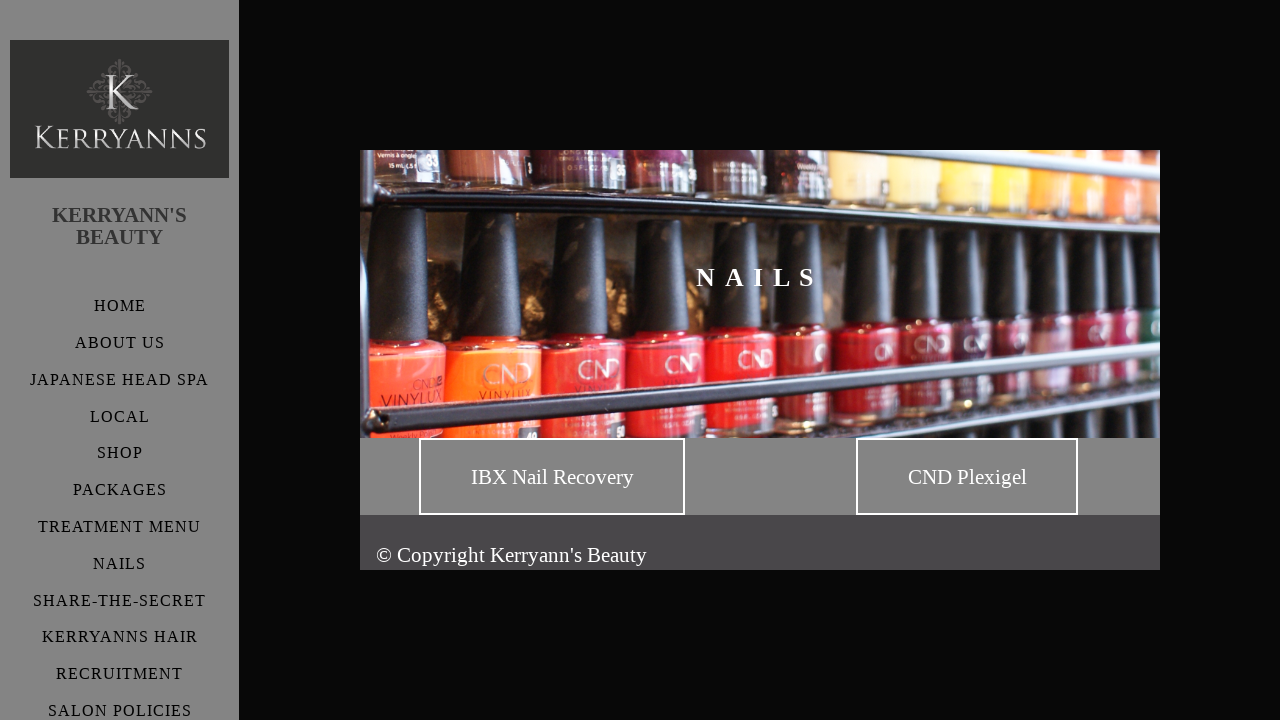

--- FILE ---
content_type: text/html; charset=utf-8
request_url: https://kerryannsbeauty.com/Nails.php
body_size: 8320
content:

<!DOCTYPE html>
<!--[if lt IE 7]>      <html id="sys_background" class="no-js lt-ie9 lt-ie8 lt-ie7"> <![endif]-->
<!--[if IE 7]>         <html id="sys_background" class="no-js lt-ie9 lt-ie8"> <![endif]-->
<!--[if IE 8]>         <html id="sys_background" class="no-js lt-ie9"> <![endif]-->
<!--[if gt IE 8]><!--> <html id="sys_background" class="no-js"> <!--<![endif]-->
  <head>
    <meta name="viewport" content="width=device-width, initial-scale=1.0">
    <link rel="stylesheet" href="templates/Vertigo/resources/css/typography.css">
    <link rel="stylesheet" href="templates/Vertigo/resources/css/less.build.css">
    <meta http-equiv="content-type" content="text/html; charset=utf-8" />


<title>Kerryann&#039;s Beauty</title>



<meta name="description" content="Beauty, Nails, Lashes, Lash Extensions, tanning, waxing, make up, hair, manicure, pedicure, facial, dermalogica, cnd, shellac, lvl, lash lift, brows, eyebrows, eyelashes" />
<meta name="keywords" content="Beauty, Nails, Lashes, Lash Extensions, tanning, waxing, make up, hair, manicure, pedicure, facial, dermalogica, cnd, shellac, lvl, lash lift, brows, eyebrows, eyelashes" />


  


  <style type="text/css" id="styleCSS">
    html {
  font-size: 16px;
  height: 100%;
  width: 100%;
  display: table;
  background-image: url(resources/WEB-LOGO.PNG);
  background-repeat: no-repeat;
  background-attachment: fixed;
  background-position: top center;
  background-size: cover;
  	background-color: #c7c5c5;

}
body {
  height: 100%;
  margin:0;
  	background-color: #080808;

}

/* IOS devices 'bgd-att: fixed' solution */
@media only screen and (max-device-width: 1366px) {
    .bgd-attachment-fixed {
        background-image: none;
    }
    .bgd-attachment-fixed:after {
        content: '';
        position: fixed;
        top: 0;
        left: 0;
        right: 0;
        width: 100%;
        height: 100%;
        background-image: url(resources/WEB-LOGO.PNG);
        background-repeat: no-repeat;
        background-position: top center;
        background-size: cover;
        z-index: -2;
    }
}

.Text_2_Default,
#yola_heading_block {
  word-wrap: break-word;
}

.outer-wrap {
  position: relative;
  width:100%;
  overflow:hidden;
  height: 100%;
  display: table;
}
.inner-wrap {
  position: relative;
  display: table-cell;
  width:100%;
  vertical-align: middle;
}
.side-bar {
  position:absolute;
  min-height:100%;
  top:0;
  overflow-x: hidden;
  overflow-y: visible;
  width:220px;
  padding-top:2.5rem;
  padding-right: 0.6rem;
  padding-bottom: 2.5rem;
  padding-left: 0.6rem;
  	background-color: #ffffff;
	zoom: 1; /* hasLayout */
	background: transparent\9;
	filter:  progid:DXImageTransform.Microsoft.gradient(startColorstr='#80ffffff', endColorstr='#80ffffff'); /* IE 6 & 7 */
	-ms-filter: "progid:DXImageTransform.Microsoft.gradient(startColorstr='#80ffffff', endColorstr='#80ffffff')"; /* IE 8+ */
	background-color: rgba(255,255,255,0.50);
}
.side-bar.fixed {
  position:fixed;
}
div.sidebar-left .side-bar {
  left:0;
}
div.sidebar-right .side-bar {
  right:0;
}
.side-bar h1 {
  margin:0;
  text-align: center;
}
.side-bar nav {
  text-align: center;
  padding:0.6rem 0
}
ul.sys_navigation {
  margin: 0;
  padding: 0;
}
ul.sys_navigation li {
  display: block;
  list-style-type: none;
  margin:0.8rem 0 0 0;
}
ul.sys_navigation li a{
  text-decoration: none;
}
.content-wrapper {
  display: block;
  padding-top: 4.5rem;
  padding-right: 1rem;
  padding-bottom: 4.5rem;
  padding-left: 1rem;
}
div.sidebar-left .content-wrapper {
  margin-left: calc(220px + 0.6rem + 0.6rem);
}
div.sidebar-right .content-wrapper {
  margin-right: calc(220px + 0.6rem + 0.6rem);
}
.content-inner-wrapper {
  margin:0 auto;
  max-width: 800px;
  	background-color: #ffffff;
	zoom: 1; /* hasLayout */
	background: transparent\9;
	filter:  progid:DXImageTransform.Microsoft.gradient(startColorstr='#80ffffff', endColorstr='#80ffffff'); /* IE 6 & 7 */
	-ms-filter: "progid:DXImageTransform.Microsoft.gradient(startColorstr='#80ffffff', endColorstr='#80ffffff')"; /* IE 8+ */
	background-color: rgba(255,255,255,0.50);
}
.content-innermost-wrapper {
  margin:0 auto;
  
  
  
  
  
}

.yola_site_logo {
  max-width:220px;
  width: 219px;
}
#sys_heading.yola_hide_logo img {
  display:none;
}
#sys_heading.yola_hide_logo span {
  display:inline;
}
a#sys_heading.yola_show_logo {
  font-size:14px;
}
#sys_heading.yola_show_logo img {
  display:inline;
}
#sys_heading.yola_show_logo span {
  display:none;
}
.yola_site_tagline {
  padding-top:0px;
  padding-bottom:0px;
  font-family: 'Open Sans';
  font-size: 1.3rem;
  color: #333333;
  text-decoration: none;
  
  
  text-transform: uppercase;
  text-align: center;
}
.yola_site_tagline span {
  display: inline-block;
  padding-top: 1.3rem;
  
  
  
  
}

.yola_banner_wrap {
  background-attachment: scroll;
  text-align: center;
  margin: 0 auto;
  background-position: center center;
  background-size: auto;
  background-repeat: no-repeat;
  
  
  height: 150px;
}
.yola_inner_banner_wrap {
  width:100%;
  height:100%;
  
}

.sys_yola_form .submit,
.sys_yola_form input.text,
.sys_yola_form input.email,
.sys_yola_form input.tel,
.sys_yola_form input.url,
.sys_yola_form textarea {
  font-family: 'Gentium Book Basic';
  font-size: 1.3rem;
  
  
  
}

div.sys_yola_form {
  padding:0 !important;
}

div.sys_yola_form form {
  margin:0 !important;
  padding:0 !important;
}

.sys_layout blockquote {
  border-color: #000000;;
  
  
  
  
  
  
  font-style: italic;
  
}


.new-text-widget img, .old_text_widget img {
  max-width: 100%;
}
/* A rendered screen width <= 768px includes tablets in portrait mode.
 * Everything smaller than 768px  will have the following styles applied.
 */
@media only screen and (max-width: 768px) {
  html {
    font-size: 80%;
  }

  #sys_heading {
    word-wrap: break-word;
    word-break: break-word;
  }
}

/* Mobile Menu */

.mob_menu {
  display: none;
}


@media only screen and (max-width : 768px) {
  .small_device_hide {
    opacity: 0;
  }

  #sys_navigation {
    display: none;
  }

  .new-text-widget img, .old_text_widget img {
    height: auto;
  }

  /* Make side-bar the top-bar */
  .side-bar {
    position: static;
    width: 100%;
    max-width: 100vw;
    height: auto;
    min-height: 0;
    padding: 1.5rem 0 1.5rem 0;
  }

  .side-bar:after {
    clear: both;
  }

  .side-bar.fixed {
    position: static;
  }

  .side-bar nav {
    padding: 0;
  }

  .side_bar_menu_open {
    background: transparent;
  }

  /* Reposition heading_block */
  #yola_heading_block {
    float: left;
    margin-left: 1.5rem;
    max-width: 60%
  }

  #yola_heading_block h1 {
    text-align: left;
  }

  #yola_heading_block h2 {
    text-align: left;
    margin-bottom: 10px;
  }

  /* Limit logo width */
  #yola_heading_block img {
    max-width: 100px;
  }

  /* Remove margins on content wrapper */
  div.sidebar-left .content-wrapper,
  div.sidebar-right .content-wrapper{
    margin: 0;
  }

  /* Converts wraps to display:block; */
  .outer-wrap {
    display: block;
    overflow-y: auto;
    max-width: 100vw;
    height: auto;
  }

  .inner-wrap {
    display: block;
    min-height: 100%;
  }

  /* Make column dividers stack together */
  body .column_divider .left, body .column_divider .right {
    width: 100%;
    padding-left: 0;
    padding-right: 0;
    margin-right: 0;
    margin-left: 0;
  }

  /* Make all image widgets center aligned */
  .Image_Default img {
    display: block;
    margin: 0 auto;
  }

  /* Center button widgets in column dividers */
  .column_divider .sys_button {
    text-align: center;
  }


  /* Limit iframes' width to 100% */
  .inner-wrap iframe {
    max-width: 100%;
  }

  /* Reduce logo max-width */
  .yola_site_logo {
    max-width: 150px;
  }

  /* Mobile Menu */
  .mob_menu {
    display: block;
    float: right;
    width: 30%;
    z-index: 1;
  }

  .mob_menu a:visited {
    color: #fff;
  }

  .mob_menu.menu_open {
    position: fixed;
    width: 100%;
    height: 100%;
    overflow-y: scroll;
    min-height: 100%;
    margin: 0;
    top: 0;
    left: 0;
    right: 0;
    	background-color: #ffffff;
	zoom: 1; /* hasLayout */
	background: transparent\9;
	filter:  progid:DXImageTransform.Microsoft.gradient(startColorstr='#80ffffff', endColorstr='#80ffffff'); /* IE 6 & 7 */
	-ms-filter: "progid:DXImageTransform.Microsoft.gradient(startColorstr='#80ffffff', endColorstr='#80ffffff')"; /* IE 8+ */
	background-color: rgba(255,255,255,0.50);;
  }

  .mob_menu_overlay {
    display: none;
    text-transform: uppercase;
  }

  .menu_open .mob_menu_overlay  {
    display: block;
  }

  .mob_menu_toggle {
    display: block;
    text-align: right;
    padding-right: 1.5rem;
    color: #666;
    cursor: pointer;
  }

  .mob_toggle_open {
    padding-top: 1.5rem;
  }

  .mob_menu_list a {
    text-decoration: none;
  }

  .mob_menu_quit {
    display: block;
    text-align: center;
    color: #666;
  }
  .mob_submenu_toggle {
    list-style: none;
    text-align: right;
    padding: 0;
    margin: 0;
  }

  .mobile_ham {
    stroke: #000000;
  }

  .mobile_quit {
    display: none;
  }

  .menu_open .mobile_ham {
    display: none;
  }

  .menu_open .mobile_quit {
    display: inline;
    stroke: #000000;
  }

  .mob_menu_list {
    font-family: 'Open Sans';
    font-weight: lighter;
    margin: 0;
    font-size: 2.2em;
    line-height: 1.05;
    letter-spacing: 0.1em;
    list-style: none;
    text-align: right;
    padding: 5% 7.5% 0 7.5%;
    -webkit-animation-duration: .2s;
    -webkit-animation-fill-mode: both;
    -webkit-animation-name: fadeInUp;
    -moz-animation-duration: .2s;
    -moz-animation-fill-mode: both;
    -moz-animation-name: fadeInUp;
    -o-animation-duration: .2s;
    -o-animation-fill-mode: both;
    -o-animation-name: fadeInUp;
    animation-duration: .2s;
    animation-fill-mode: both;
    animation-name: fadeInUp;
  }

  .mob_menu_list li {
    margin-bottom: 1.1em;
  }

  .mob_menu_overlay .mob_menu_list a {
    color: #000000;
  }

  .mob_more_toggle {
    cursor: pointer;
    background: none;
    border: none;
    outline: none;
    margin-bottom: -0.5%;
    margin-left: 1.5%;
    stroke: #000000;
  }

  .up_arrow {
    display: none;
  }

  .sub_menu_open svg .down_arrow {
    display: none;
  }

  .sub_menu_open .up_arrow {
    display: inline;
  }

  .mob_menu_overlay .mob_menu_list .selected a {
    color: #000000;
  }
  .sub_menu_open a {
    color: #000000;
  }
  .mob_menu_list .sub_menu_open a {
    color: #000000;
  }
  .sub_menu_open .mob_more_toggle {
    stroke: #000000;
  }
  .mob_submenu_list {
    font-family: 'Open Sans';
    font-weight: lighter;
    list-style: none;
    text-align: right;
    margin: 0;
    line-height: 1.05;
    display: none;
    -webkit-animation-duration: .2s;
    -webkit-animation-fill-mode: both;
    -webkit-animation-name: fadeInUp;
    -moz-animation-duration: .2s;
    -moz-animation-fill-mode: both;
    -moz-animation-name: fadeInUp;
    -o-animation-duration: .2s;
    -o-animation-fill-mode: both;
    -o-animation-name: fadeInUp;
    animation-duration: .2s;
    animation-fill-mode: both
    animation-name: fadeInUp;
  }

  .mob_submenu_list li {
    margin-top: 0.55em;
    margin-bottom: 0;
  }

  .sub_menu_open .mob_submenu_list{
    display: block;
  }

  .mob_submenu_items {
    font-size: 0.75em;
  }
  .mob_menu_list .mob_nav_selected {
    color: #000000;
  }
  .menu_open ~ .content-wrapper {
    display: none;
  }
  @-webkit-keyframes fadeInUp {
    0% {
      opacity: 0;
      -webkit-transform: translate3d(0, 100%, 0);
      transform: translate3d(0, 100%, 0);
    }
    100% {
      opacity: 1;
      -webkit-transform: none;
      transform: none;
    }
  }
  @-moz-keyframes fadeInUp {
    0% {
      opacity: 0;
      -moz-transform: translate3d(0, 100%, 0);
      transform: translate3d(0, 100%, 0);
    }
    100% {
      opacity: 1;
      -moz-transform: none;
      transform: none;
    }
  }
  @-o-keyframes fadeInUp {
    0% {
      opacity: 0;
      -o-transform: translate3d(0, 100%, 0);
      transform: translate3d(0, 100%, 0);
    }
    100% {
      opacity: 1;
      -o-transform: none;
      transform: none;
    }
  }
  @keyframes fadeInUp {
    0% {
      opacity: 0;
      transform: translate3d(0, 100%, 0);
    }
    100% {
      opacity: 1;
      transform: none;
    }
  }


}


  </style>


<script src="//ajax.googleapis.com/ajax/libs/webfont/1.4.2/webfont.js" type="text/javascript"></script>

      <style type="text/css">
      @import url("//fonts.sitebuilderhost.net/css?family=Open+Sans%3Aregular&subset=latin,latin-ext");
    </style>
  
  <style type="text/css" id="styleOverrides">
    /* ======================
*
*  Site Style Settings
*
=========================*/
/* Paragraph text (p) */

.content p, #content p, .HTML_Default p, .Text_Default p, .sys_txt p, .sys_txt a, .sys_layout p, .sys_txt, .sys_layout  {
    font-family: 'Gentium Book Basic';
    
    font-size: 1.3rem;
    color: #000000;
    
    
    
}

/* Navigation */
.sys_navigation a, .ys_menu_2, div#menu ul, div#menu ul li a, ul.sys_navigation li a, div.sys_navigation ul li.selected a, div.sys_navigation ul li a, #navigation li a, div.ys_menu ul a:link, div.ys_menu ul a:visited, div.ys_nav ul li a, #sys_banner ul li a {
    font-family: 'Open Sans';
    
    
    color: #000000;
    text-decoration: none;
    letter-spacing: 1px;
    
    text-transform: uppercase;
}


/* Navigation:selected */
div.sys_navigation ul li.selected a, div#menu ul li.selected a, #navigation li.selected a, div.ys_menu ul li.selected a:link, div.ys_menu ul li.selected a:visited, div.ys_nav ul li.selected a, #sys_banner ul li.selected a {
    color: #000000;
}

/* Navigation:hover */
div.sys_navigation ul li a:hover, div#menu ul li a:hover, #navigation li a:hover, div.ys_menu ul a:hover, div.ys_nav ul li a:hover, div.ys_menu ul li a:hover, #sys_banner ul li a:hover {
    color: #000000;
}

/* Site Title */
#sys_heading, a#sys_heading, #sys_banner h1 a, #header h1 a, div#heading h1 a {
    font-family: 'Open Sans';
    
    font-size: 1.5rem;
    color: #333333;
    text-decoration: none;
    
    line-height: 1.4em;
    text-transform: none;
}

/* Hyperlinks (a, a:hover, a:visited) */
a, .sys_txt a:link, .sys_layout a:link {color: #ffffff;}
a, .sys_txt a:link, .sys_layout a:link {text-decoration: underline;}
a:visited, .sys_txt a:visited, .sys_layout a:visited {color: #ffffff;}
a:hover, .sys_txt a:hover, .sys_layout a:hover {color: #ffffff;}
a:hover, .sys_txt a:hover, .sys_layout a:hover {text-decoration: underline;}

/* Headings (h2, h3, h4, h5, h6) */
.sys_layout h2, .sys_txt h2 {
    font-family: 'Open Sans';
    
    font-size: 3.8rem;
    color: #ffffff;
    text-decoration: none;
    letter-spacing: 1.9rem;
    
    
}

.sys_layout h2 a, .sys_layout h2 a:link, .sys_layout h2 a:hover, .sys_layout h2 a:visited {
    font-family: 'Open Sans';
    
    font-size: 3.8rem;
    color: #ffffff;
    letter-spacing: 1.9rem;
    
    
}

.sys_layout h3, .sys_txt h3 {
    font-family: 'Open Sans';
    
    
    color: #ffffff;
    text-decoration: none;
    letter-spacing: 0.6rem;
    
    
}

.sys_layout h3 a, .sys_layout h3 a:link, .sys_layout h3 a:hover, .sys_layout h3 a:visited {
    font-family: 'Open Sans';
    
    
    color: #ffffff;
    letter-spacing: 0.6rem;
    
    
}

.sys_layout h4, .sys_txt h4 {
    font-family: 'Open Sans';
    
    font-size: 3rem;
    color: #000000;
    text-decoration: none;
    
    
    
}

.sys_layout h4 a, .sys_layout h4 a:link, .sys_layout h4 a:hover, .sys_layout h4 a:visited {
    font-family: 'Open Sans';
    
    font-size: 3rem;
    color: #000000;
    
    
    
}

.sys_layout h5, .sys_txt h5 {
    font-family: 'Open Sans';
    
    font-size: 1.3rem;
    color: #ffffff;
    text-decoration: none;
    letter-spacing: 5px;
    
    
}

.sys_layout h5 a, .sys_layout h5 a:link, .sys_layout h5 a:hover, .sys_layout h5 a:visited {
    font-family: 'Open Sans';
    
    font-size: 1.3rem;
    color: #ffffff;
    letter-spacing: 5px;
    
    
}

.sys_layout h6, .sys_txt h6 {
    font-family: 'Open Sans';
    
    font-size: 0.9rem;
    color: #ffffff;
    
    letter-spacing: 3px;
    
    
}

.sys_layout h6 a, .sys_layout h6 a:link, .sys_layout h6 a:hover, .sys_layout h6 a:visited {
    font-family: 'Open Sans';
    
    font-size: 0.9rem;
    color: #ffffff;
    letter-spacing: 3px;
    
    
}

/*button widget*/
.sys_layout .sys_button a, .sys_layout .sys_button a:link, .sys_layout .sys_button a:visited {
    display:inline-block;
    text-decoration: none;
}
.sys_layout .sys_button a:link, .sys_layout .sys_button a:visited {
    cursor:pointer;
}
.sys_layout .sys_button a {
    cursor:default;
}

.sys_layout .sys_button.square a, .sys_layout .sys_button.square a:link {
    border-radius:0px;
}
.sys_layout .sys_button.rounded a, .sys_layout .sys_button.rounded a:link {
    border-radius:3px;
}
.sys_layout .sys_button.pill a, .sys_layout .sys_button.pill a:link {
    border-radius:90px;
}

/*button sizes*/
.sys_layout .sys_button.small a, .sys_layout .sys_button.small a:link, .sys_layout .sys_button.small a:visited {font-family: 'Gentium Book Basic';font-size: 0.8rem;padding-top:0.6rem;padding-bottom:0.6rem;padding-left:1.5rem;padding-right:1.5rem;}
.sys_layout .sys_button.medium a, .sys_layout .sys_button.medium a:link, .sys_layout .sys_button.medium a:visited {font-family: 'Gentium Book Basic';font-size: 0.9rem;padding-top:0.6rem;padding-bottom:0.6rem;padding-left:2.3rem;padding-right:2.3rem;}
.sys_layout .sys_button.large a, .sys_layout .sys_button.large a:link, .sys_layout .sys_button.large a:visited {font-family: 'Gentium Book Basic';font-size: 1.3rem;padding-top:1.3rem;padding-bottom:1.3rem;padding-left:3.1rem;padding-right:3.1rem;}

/*button styles:small*/
.sys_layout .sys_button.small.outline a, .sys_layout .sys_button.small.outline a:link {
    border-color:#88d5c2;
    color: #88d5c2;
    border-style: solid;
    border-width: 2px;
}
.sys_layout .sys_button.small.outline a:visited {
    color: #88d5c2;
}
.sys_layout .sys_button.small.solid a, .sys_layout .sys_button.small.solid a:link {
    	background-color: #88d5c2;

    color: #ffffff;
    border-color:#88d5c2;
    border-style: solid;
    border-width: 2px;
}
.sys_layout .sys_button.small.solid a:visited {
    color: #ffffff;
}
.sys_layout .sys_button.small.outline a:hover {
    background-color: #88d5c2;
    color: #ffffff;
    text-decoration: none;
}

/*button styles:medium*/
.sys_layout .sys_button.medium.outline a, .sys_layout .sys_button.medium.outline a:link {
    border-color:rgba(255,255,255,1.00);
    color: rgba(255,255,255,1.00);
    border-style: solid;
    border-width: 2px;
}
.sys_layout .sys_button.medium.outline a:visited {
    color: rgba(255,255,255,1.00);
}
.sys_layout .sys_button.medium.solid a, .sys_layout .sys_button.medium.solid a:link {
    	background-color: #ffffff;

    color: #ffffff;
    border-color:rgba(255,255,255,1.00);
    border-style: solid;
    border-width: 2px;
}
.sys_layout .sys_button.medium.solid a:visited {
    color: #ffffff;
}
.sys_layout .sys_button.medium.outline a:hover {
    background-color: rgba(255,255,255,1.00);
    color: #ffffff;
    text-decoration: none;
}
/*button styles:large*/
.sys_layout .sys_button.large.outline a, .sys_layout .sys_button.large.outline a:link {
    border-color:rgba(255,255,255,1.00);
    color: rgba(255,255,255,1.00);
    border-style: solid;
    border-width: 2px;
}
.sys_layout .sys_button.large.outline a:visited {
    color: rgba(255,255,255,1.00);
}
.sys_layout .sys_button.large.solid a, .sys_layout .sys_button.large.solid a:link {
    	background-color: #ffffff;

    color: #ffffff;
    border-color:rgba(255,255,255,1.00);
    border-style: solid;
    border-width: 2px;
}
.sys_layout .sys_button.large.solid a:visited {
    color: #ffffff;
}
.sys_layout .sys_button.large.outline a:hover {
    background-color: rgba(255,255,255,1.00);
    color: #ffffff;
    text-decoration: none;
}

.sys_layout .sys_button.solid a:hover {
    text-decoration: none;
    opacity: .8;
}  </style>

  



<script type="text/javascript" src="//ajax.googleapis.com/ajax/libs/jquery/1.11.1/jquery.min.js"></script>
<script type="text/javascript">window.jQuery || document.write('<script src="/components/bower_components/jquery/dist/jquery.js"><\/script>')</script>
<link rel="stylesheet" type="text/css" href="classes/commons/resources/flyoutmenu/flyoutmenu.css?1001144" />
<script type="text/javascript" src="classes/commons/resources/flyoutmenu/flyoutmenu.js?1001144"></script>
<link rel="stylesheet" type="text/css" href="classes/commons/resources/global/global.css?1001144" />


<script type="text/javascript">
  var swRegisterManager = {
    goals: [],
    add: function(swGoalRegister) {
      this.goals.push(swGoalRegister);
    },
    registerGoals: function() {
      while(this.goals.length) {
        this.goals.shift().call();
      }
    }
  };

  window.swPostRegister = swRegisterManager.registerGoals.bind(swRegisterManager);
</script>

  
  
  
  
  
  
  
  

  </head>
  <body lang="en" class="bgd-attachment-fixed">
    
    <div class="outer-wrap sidebar-left">
      <div class="inner-wrap" id="vertigo-template">
        <div class="side-bar fixed" id="yola_nav_block">
          <div id="yola_heading_block">
            <h1>
              <a id="sys_heading" class="yola_show_logo" href="./">
                <img class="yola_site_logo" src="resources/WEB-LOGO.PNG" alt="Kerryanns Beauty" >
                  <span>Kerryanns Beauty</span>
              </a>
            </h1>
            <h2 class="yola_site_tagline" style="display:block"><span>Kerryann's Beauty</span></h2>
          </div>
          <nav role="navigation" id="sys_navigation">
            <div class="sys_navigation">
              <ul class="sys_navigation">
                    <li id="ys_menu_0">
                    <a href="./" title="Home">HOME</a>
        </li>
                    <li id="ys_menu_1">
                    <a href="ABOUT-US.php" title="ABOUT US">ABOUT US</a>
        </li>
                    <li id="ys_menu_2">
                    <a href="JAPANESE-HEAD-SPA.php" title="JAPANESE HEAD SPA">JAPANESE HEAD SPA</a>
        </li>
                    <li id="ys_menu_3">
                    <a href="LOCAL.php" title="LOCAL">LOCAL</a>
        </li>
                    <li id="ys_menu_4">
                    <a href="shop.php" title="SHOP">SHOP</a>
        </li>
                    <li id="ys_menu_5">
                    <a href="PACKAGES.php" title="PACKAGES">PACKAGES</a>
        </li>
                    <li id="ys_menu_6">
                    <a href="TREATMENT-MENU.php" title="TREATMENT MENU">TREATMENT MENU</a>
        </li>
                    <li id="ys_menu_7"class="selected">
                    <a href="Nails.php" title="Nails">Nails</a>
        </li>
                    <li id="ys_menu_8">
                    <a href="share-the-secret.php" title="share-the-secret">share-the-secret</a>
        </li>
                    <li id="ys_menu_9">
                    <a href="KERRYANNS-HAIR.php" title="KERRYANNS HAIR">KERRYANNS HAIR</a>
        </li>
                    <li id="ys_menu_10">
                    <a href="RECRUITMENT.php" title="RECRUITMENT">RECRUITMENT</a>
        </li>
                    <li id="ys_menu_11">
                    <a href="Salon-Policies.php" title="Salon Policies">Salon Policies</a>
        </li>
    </ul>
                                          <div id="ys_submenu_6" class="ys_submenu">
            <div class='ys_submenu_inner'>
                <ul>
                                            <li>
                            <a href="TREATMENT-INFORMATION.php">TREATMENT INFORMATION</a>
                        </li>
                                    </ul>
            </div>
        </div>
                 <div id="ys_submenu_7" class="ys_submenu">
            <div class='ys_submenu_inner'>
                <ul>
                                            <li>
                            <a href="IBX-Nail-Recovery.php">IBX Nail Recovery</a>
                        </li>
                                            <li>
                            <a href="CND-Plexigel-Gel-Nails.php">CND Plexigel Gel Nails</a>
                        </li>
                                    </ul>
            </div>
        </div>
                         
<script>
/* jshint ignore:start */
$(document).ready(function() {
    flyoutMenu.initFlyoutMenu(
        [{"name":"HOME","title":"Home","href":".\/","children":[]},{"name":"ABOUT US","title":"ABOUT US","href":"ABOUT-US.php","children":[]},{"name":"JAPANESE HEAD SPA","title":"JAPANESE HEAD SPA","href":"JAPANESE-HEAD-SPA.php","children":[]},{"name":"LOCAL","title":"LOCAL","href":"LOCAL.php","children":[]},{"name":"SHOP","title":"SHOP","href":"shop.php","children":[]},{"name":"PACKAGES","title":"PACKAGES","href":"PACKAGES.php","children":[]},{"name":"TREATMENT MENU","title":"TREATMENT MENU","href":"TREATMENT-MENU.php","children":[{"name":"TREATMENT INFORMATION","title":"TREATMENT INFORMATION","href":"TREATMENT-INFORMATION.php"}]},{"name":"Nails","title":"Nails","href":"Nails.php","children":[{"name":"IBX Nail Recovery","title":"IBX Nail Recovery","href":"IBX-Nail-Recovery.php"},{"name":"CND Plexigel Gel Nails","title":"CND Plexigel Gel Nails","href":"CND-Plexigel-Gel-Nails.php"}]},{"name":"share-the-secret","title":"share-the-secret","href":"share-the-secret.php","children":[]},{"name":"KERRYANNS HAIR","title":"KERRYANNS HAIR","href":"KERRYANNS-HAIR.php","children":[]},{"name":"RECRUITMENT","title":"RECRUITMENT","href":"RECRUITMENT.php","children":[]},{"name":"Salon Policies","title":"Salon Policies","href":"Salon-Policies.php","children":[]}]
    , 'flyover');
});
/* jshint ignore:end */
</script>

            </div>
          </nav>
                    <nav class="mob_menu">
            <div class="mob_menu_toggle"><!--Mobile Nav Toggle-->
              <svg class="mobile_ham" width="40" height="25">
                <line x1="0" y1="3" x2="40" y2="3" stroke-width="2"/>
                <line x1="0" y1="13" x2="40" y2="13" stroke-width="2"/>
                <line x1="0" y1="23" x2="40" y2="23" stroke-width="2"/>
              </svg>
              <svg class="mobile_quit" width="26" height="50">
                <line x1="0" y1="1" x2="26" y2="25" stroke-width="2"/>
                <line x1="0" y1="25" x2="26" y2="1" stroke-width="2"/>
              </svg>
            </div>
            <div class="mob_menu_overlay"> <!--Mobile Nav Overlay-->
              <ul class="mob_menu_list">
      <li class="">
      <a href="./" title="Home">HOME</a>
          </li>
      <li class="">
      <a href="ABOUT-US.php" title="ABOUT US">ABOUT US</a>
          </li>
      <li class="">
      <a href="JAPANESE-HEAD-SPA.php" title="JAPANESE HEAD SPA">JAPANESE HEAD SPA</a>
          </li>
      <li class="">
      <a href="LOCAL.php" title="LOCAL">LOCAL</a>
          </li>
      <li class="">
      <a href="shop.php" title="SHOP">SHOP</a>
          </li>
      <li class="">
      <a href="PACKAGES.php" title="PACKAGES">PACKAGES</a>
          </li>
      <li class="">
      <a href="TREATMENT-MENU.php" title="TREATMENT MENU">TREATMENT MENU</a>
              <svg class="mob_more_toggle" x="0px" y="0px" height="24" width="24" viewBox="0 0 24 24" enable-background="new 0 0 24 24" xml:space="preserve">
          <circle cx="12" cy="12" r="11" stroke-width="1.5" fill="none" />
          <line class="down_arrow" x1="5" y1="10" x2="12" y2="17" stroke-width="2" />
          <line class="down_arrow" x1="12" y1="17" x2="19" y2="10" stroke-width="2" />
          <line class="up_arrow" x1="5" y1="15" x2="12" y2="8" stroke-width="2" />
          <line class="up_arrow" x1="12" y1="8" x2="19" y2="15" stroke-width="2" />
        </svg>
        <ul class="mob_submenu_list">
                      <li>
              <a class="mob_submenu_items" href="TREATMENT-INFORMATION.php" title="TREATMENT INFORMATION">TREATMENT INFORMATION</a>
            </li>
                  </ul>
            </li>
      <li class="selected">
      <a href="Nails.php" title="Nails">Nails</a>
              <svg class="mob_more_toggle" x="0px" y="0px" height="24" width="24" viewBox="0 0 24 24" enable-background="new 0 0 24 24" xml:space="preserve">
          <circle cx="12" cy="12" r="11" stroke-width="1.5" fill="none" />
          <line class="down_arrow" x1="5" y1="10" x2="12" y2="17" stroke-width="2" />
          <line class="down_arrow" x1="12" y1="17" x2="19" y2="10" stroke-width="2" />
          <line class="up_arrow" x1="5" y1="15" x2="12" y2="8" stroke-width="2" />
          <line class="up_arrow" x1="12" y1="8" x2="19" y2="15" stroke-width="2" />
        </svg>
        <ul class="mob_submenu_list">
                      <li>
              <a class="mob_submenu_items" href="IBX-Nail-Recovery.php" title="IBX Nail Recovery">IBX Nail Recovery</a>
            </li>
                      <li>
              <a class="mob_submenu_items" href="CND-Plexigel-Gel-Nails.php" title="CND Plexigel Gel Nails">CND Plexigel Gel Nails</a>
            </li>
                  </ul>
            </li>
      <li class="">
      <a href="share-the-secret.php" title="share-the-secret">share-the-secret</a>
          </li>
      <li class="">
      <a href="KERRYANNS-HAIR.php" title="KERRYANNS HAIR">KERRYANNS HAIR</a>
          </li>
      <li class="">
      <a href="RECRUITMENT.php" title="RECRUITMENT">RECRUITMENT</a>
          </li>
      <li class="">
      <a href="Salon-Policies.php" title="Salon Policies">Salon Policies</a>
          </li>
  </ul>
            </div>
          </nav>
                  </div>
        <div class="content-wrapper">
          <div class="content-inner-wrapper">
            <div id="sys_banner" class="yola_banner_wrap" style="display:none">
              <div class="yola_inner_banner_wrap"></div>
            </div>
            <div class="content-innermost-wrapper">
              <style media="screen">
  .layout_1-column {
    width: 100%;
    padding: 0;
    margin: 0;
  }

  .layout_1-column:after {
    content: "";
    display: table;
    clear: both;
  }

  .zone_top {
    margin: 0;
    padding: 5px;
    vertical-align: top;
    line-height: normal;
    min-width: 100px;
  }
</style>

<div class="layout_1-column sys_layout">
    <div id="layout_row1">
        <div id="sys_region_1" class="zone_top" ><div id="I4b9feb4a1bdf4eed8f9a9bdb864ad17c" style="display:block;clear: both;" class="Panel_Default">    <style id='yola-panel-style-I4b9feb4a1bdf4eed8f9a9bdb864ad17c' type='text/css'>

                div#yola-panel-inner-I4b9feb4a1bdf4eed8f9a9bdb864ad17c,
        div#yola-panel-inner-I4b9feb4a1bdf4eed8f9a9bdb864ad17c p,
        div#yola-panel-inner-I4b9feb4a1bdf4eed8f9a9bdb864ad17c .sys_txt,
        .content div#yola-panel-inner-I4b9feb4a1bdf4eed8f9a9bdb864ad17c p,
        #content div#yola-panel-inner-I4b9feb4a1bdf4eed8f9a9bdb864ad17c p,
        div#yola-panel-inner-I4b9feb4a1bdf4eed8f9a9bdb864ad17c .HTML_Default p,
        div#yola-panel-inner-I4b9feb4a1bdf4eed8f9a9bdb864ad17c .Text_Default p,
        div#yola-panel-inner-I4b9feb4a1bdf4eed8f9a9bdb864ad17c .sys_txt p,
        div#yola-panel-inner-I4b9feb4a1bdf4eed8f9a9bdb864ad17c .sys_txt p a,
        div#content div#yola-panel-inner-I4b9feb4a1bdf4eed8f9a9bdb864ad17c p{
            color:#ffffff;
        }
        
                div#yola-panel-inner-I4b9feb4a1bdf4eed8f9a9bdb864ad17c h1,
        div#yola-panel-inner-I4b9feb4a1bdf4eed8f9a9bdb864ad17c h2,
        div#yola-panel-inner-I4b9feb4a1bdf4eed8f9a9bdb864ad17c h3,
        div#yola-panel-inner-I4b9feb4a1bdf4eed8f9a9bdb864ad17c h4,
        div#yola-panel-inner-I4b9feb4a1bdf4eed8f9a9bdb864ad17c h5,
        div#yola-panel-inner-I4b9feb4a1bdf4eed8f9a9bdb864ad17c h6,
        div#yola-panel-inner-I4b9feb4a1bdf4eed8f9a9bdb864ad17c .sys_txt h1,
        div#yola-panel-inner-I4b9feb4a1bdf4eed8f9a9bdb864ad17c .sys_txt h2,
        div#yola-panel-inner-I4b9feb4a1bdf4eed8f9a9bdb864ad17c .sys_txt h3,
        div#yola-panel-inner-I4b9feb4a1bdf4eed8f9a9bdb864ad17c .sys_txt h4,
        div#yola-panel-inner-I4b9feb4a1bdf4eed8f9a9bdb864ad17c .sys_txt h5,
        div#yola-panel-inner-I4b9feb4a1bdf4eed8f9a9bdb864ad17c .sys_txt h6{
            color:#ffffff;
        }
        
        
        
                div#Panel_I4b9feb4a1bdf4eed8f9a9bdb864ad17c {
            max-width: 1170px;
            margin: 0 auto;;;
        }
        
        #yola-panel-I4b9feb4a1bdf4eed8f9a9bdb864ad17c {
            display: table;width: 100%;height: 40vh;min-height: 40vh;position:relative;
        }

        #yola-panel-inner-I4b9feb4a1bdf4eed8f9a9bdb864ad17c {
            display: table-cell;vertical-align: middle;padding:5rem 1rem 5rem 1rem;position:relative;
        }

                    #yola-panel-background-I4b9feb4a1bdf4eed8f9a9bdb864ad17c {
                                    position:absolute;top:0;left:0;right:0;bottom:0;overflow:hidden;pointer-events:none;touch-action:none;
                            }
        
        
                    #yola-panel-background-parallax-I4b9feb4a1bdf4eed8f9a9bdb864ad17c {
                                    background-image:url(resources/DSC03273.JPG);background-size:cover;background-position:center center;background-repeat:no-repeat;width:100%;height:150%;opacity:0;
                            }
            </style>

    <div id='yola-panel-I4b9feb4a1bdf4eed8f9a9bdb864ad17c'>
                    <div
                id='yola-panel-background-I4b9feb4a1bdf4eed8f9a9bdb864ad17c'
                                    data-background-parallax='parallax'
                            >
                                    <div id="yola-panel-background-parallax-I4b9feb4a1bdf4eed8f9a9bdb864ad17c" class="parallax-bg"></div>
                                            </div>
                <div id='yola-panel-inner-I4b9feb4a1bdf4eed8f9a9bdb864ad17c'>
            <div id="Panel_I4b9feb4a1bdf4eed8f9a9bdb864ad17c" style="text-align:left; vertical-align:top;" ><div id="Ia4441e14c307435ea53333874a62af66" style="display:block;clear: both;margin:0 0 2rem 0;" class="Text_2_Default"><style type="text/css">
    div.sys_text_widget img.float-left{float:left;margin:10px 15px 10px 0;}
    div.sys_text_widget img.float-right{position:relative;margin:10px 0 10px 15px;}
    div.sys_text_widget img{margin:4px;}
    div.sys_text_widget {
        overflow: hidden;
        margin: 0;
        padding: 0;
        color: ;
        font: ;
        background-color: ;
    }
</style>

<div id="Ia4441e14c307435ea53333874a62af66_sys_txt" systemElement="true" class="sys_txt sys_text_widget new-text-widget"><h3 style="text-align: center;"><strong><span style="color: #ffffff;">NAILS</span></strong></h3></div></div></div>
        </div>
    </div>

        <script type="text/javascript">
        (function() {
            if (!window.panelParallax) {
                window.panelParallax = true;
                var script = document.createElement('script');
                script.src = "classes/components/Panel/resources/parallax.js?1001144";
                document.body.insertAdjacentElement('afterbegin', script);
            } else if (window.panelParallax.refresh) {
                window.panelParallax.refresh();
            }
        })();
    </script>
    
    
</div><div id="If17ad04dfa274307ac47afc304021aa9" style="display:block;clear: both;" class="Layout1_Default"><style>.column_If17ad04dfa274307ac47afc304021aa9 {width: 100%;-moz-box-sizing:border-box;-webkit-box-sizing: border-box;box-sizing:border-box;}.column_If17ad04dfa274307ac47afc304021aa9:after {content: "";display: table;clear: both;}.column_If17ad04dfa274307ac47afc304021aa9 .left {text-align: left;vertical-align: top;width: 50%;padding: 0 15px 0 0;float: left;-moz-box-sizing: border-box;-webkit-box-sizing: border-box;box-sizing:border-box;}.column_If17ad04dfa274307ac47afc304021aa9 .right {vertical-align: top;width: 50%;padding: 0 0 0 15px;float: left;-moz-box-sizing: border-box;-webkit-box-sizing: border-box;box-sizing: border-box;}</style><div class="column_If17ad04dfa274307ac47afc304021aa9 column_divider" ><div id="Left_If17ad04dfa274307ac47afc304021aa9" class="left" ><div id="I1e7462fc726a4f5d8ccd19f7a41fa732" style="display:block;clear: both;" class="Button_Default"><style>
    .I1e7462fc726a4f5d8ccd19f7a41fa732_sys_button {
        text-align: center;
    }
</style>

<div
  id="I1e7462fc726a4f5d8ccd19f7a41fa732_sys_button"
  systemElement="true"
  class="I1e7462fc726a4f5d8ccd19f7a41fa732_sys_button sys_button large square outline">
    <a
       href="IBX-Nail-Recovery.php"                   >
        IBX Nail Recovery
    </a>
</div></div></div><div id="Right_If17ad04dfa274307ac47afc304021aa9" class="right" ><div id="Ic5d049509faf4187a9e843ad7063223e" style="display:block;clear: both;" class="Button_Default"><style>
    .Ic5d049509faf4187a9e843ad7063223e_sys_button {
        text-align: center;
    }
</style>

<div
  id="Ic5d049509faf4187a9e843ad7063223e_sys_button"
  systemElement="true"
  class="Ic5d049509faf4187a9e843ad7063223e_sys_button sys_button large square outline">
    <a
                         target="_self" >
        CND Plexigel
    </a>
</div></div></div></div></div><div id="Ida43e8888a1c412eaa248a557682edbe" style="display:block;clear: both;" class="Panel_Default">    <style id='yola-panel-style-Ida43e8888a1c412eaa248a557682edbe' type='text/css'>

                div#yola-panel-inner-Ida43e8888a1c412eaa248a557682edbe,
        div#yola-panel-inner-Ida43e8888a1c412eaa248a557682edbe p,
        div#yola-panel-inner-Ida43e8888a1c412eaa248a557682edbe .sys_txt,
        .content div#yola-panel-inner-Ida43e8888a1c412eaa248a557682edbe p,
        #content div#yola-panel-inner-Ida43e8888a1c412eaa248a557682edbe p,
        div#yola-panel-inner-Ida43e8888a1c412eaa248a557682edbe .HTML_Default p,
        div#yola-panel-inner-Ida43e8888a1c412eaa248a557682edbe .Text_Default p,
        div#yola-panel-inner-Ida43e8888a1c412eaa248a557682edbe .sys_txt p,
        div#yola-panel-inner-Ida43e8888a1c412eaa248a557682edbe .sys_txt p a,
        div#content div#yola-panel-inner-Ida43e8888a1c412eaa248a557682edbe p{
            color:#ffffff;
        }
        
                div#yola-panel-inner-Ida43e8888a1c412eaa248a557682edbe h1,
        div#yola-panel-inner-Ida43e8888a1c412eaa248a557682edbe h2,
        div#yola-panel-inner-Ida43e8888a1c412eaa248a557682edbe h3,
        div#yola-panel-inner-Ida43e8888a1c412eaa248a557682edbe h4,
        div#yola-panel-inner-Ida43e8888a1c412eaa248a557682edbe h5,
        div#yola-panel-inner-Ida43e8888a1c412eaa248a557682edbe h6,
        div#yola-panel-inner-Ida43e8888a1c412eaa248a557682edbe .sys_txt h1,
        div#yola-panel-inner-Ida43e8888a1c412eaa248a557682edbe .sys_txt h2,
        div#yola-panel-inner-Ida43e8888a1c412eaa248a557682edbe .sys_txt h3,
        div#yola-panel-inner-Ida43e8888a1c412eaa248a557682edbe .sys_txt h4,
        div#yola-panel-inner-Ida43e8888a1c412eaa248a557682edbe .sys_txt h5,
        div#yola-panel-inner-Ida43e8888a1c412eaa248a557682edbe .sys_txt h6{
            color:#ffffff;
        }
        
        
        
                div#Panel_Ida43e8888a1c412eaa248a557682edbe {
            max-width: 1170px;
            margin: 0 auto;
        }
        
        #yola-panel-Ida43e8888a1c412eaa248a557682edbe {
            min-height: 0vh;position:relative;
        }

        #yola-panel-inner-Ida43e8888a1c412eaa248a557682edbe {
            padding:1.5rem 1rem 0 1rem;position:relative;
        }

                    #yola-panel-background-Ida43e8888a1c412eaa248a557682edbe {
                                    background:#49474A;background-position:top left;background-repeat:no-repeat;position:absolute;top:0;left:0;right:0;bottom:0;overflow:hidden;pointer-events:none;touch-action:none;
                            }
        
        
            </style>

    <div id='yola-panel-Ida43e8888a1c412eaa248a557682edbe'>
                    <div
                id='yola-panel-background-Ida43e8888a1c412eaa248a557682edbe'
                            >
                                            </div>
                <div id='yola-panel-inner-Ida43e8888a1c412eaa248a557682edbe'>
            <div id="Panel_Ida43e8888a1c412eaa248a557682edbe" style="text-align:left; vertical-align:top;" ><div id="I54a247a002d843c4a64d5d336326ea75" style="display:block;clear: both;" class="Text_2_Default"><style type="text/css">
    div.sys_text_widget img.float-left{float:left;margin:10px 15px 10px 0;}
    div.sys_text_widget img.float-right{position:relative;margin:10px 0 10px 15px;}
    div.sys_text_widget img{margin:4px;}
    div.sys_text_widget {
        overflow: hidden;
        margin: 0;
        padding: 0;
        color: ;
        font: ;
        background-color: ;
    }
</style>

<div id="I54a247a002d843c4a64d5d336326ea75_sys_txt" systemElement="true" class="sys_txt sys_text_widget new-text-widget"><p>© Copyright Kerryann's Beauty</p></div></div></div>
        </div>
    </div>

    
    
</div></div>
    </div>
</div>
            </div>
          </div>
          
        </div>
      </div>
    </div>
    
<script type="text/javascript" id="site_analytics_tracking" data-id="e16a850f64b343b5b4b38cc8ee77307c" data-user="873788b1337449bb8b9d23820b596075" data-partner="YOLA" data-url="//analytics.yolacdn.net/tracking-v2.js">
  var _yts = _yts || [];
  var tracking_tag = document.getElementById('site_analytics_tracking');
  _yts.push(["_siteId", tracking_tag.getAttribute('data-id')]);
  _yts.push(["_userId", tracking_tag.getAttribute('data-user')]);
  _yts.push(["_partnerId", tracking_tag.getAttribute('data-partner')]);
  _yts.push(["_trackPageview"]);
  (function() {
    var yts = document.createElement("script");
    yts.type = "text/javascript";
    yts.async = true;
    yts.src = document.getElementById('site_analytics_tracking').getAttribute('data-url');
    (document.getElementsByTagName("head")[0] || document.getElementsByTagName("body")[0]).appendChild(yts);
  })();
</script>


<!-- template: Vertigo 0245691a-3355-4b92-aec2-223082244891 -->
    <script src="templates/Vertigo/resources/js/browserify.build.js"></script>
  <script defer src="https://static.cloudflareinsights.com/beacon.min.js/vcd15cbe7772f49c399c6a5babf22c1241717689176015" integrity="sha512-ZpsOmlRQV6y907TI0dKBHq9Md29nnaEIPlkf84rnaERnq6zvWvPUqr2ft8M1aS28oN72PdrCzSjY4U6VaAw1EQ==" data-cf-beacon='{"version":"2024.11.0","token":"223d7764ec8f4989b2ca5b30c6cbb062","r":1,"server_timing":{"name":{"cfCacheStatus":true,"cfEdge":true,"cfExtPri":true,"cfL4":true,"cfOrigin":true,"cfSpeedBrain":true},"location_startswith":null}}' crossorigin="anonymous"></script>
</body>
</html>